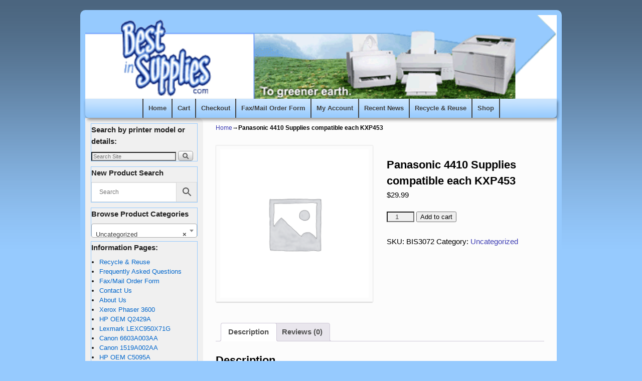

--- FILE ---
content_type: text/html; charset=UTF-8
request_url: https://bestinsupplies.com/shop/uncategorized/panasonic-4410-supplies-compatible-each-kxp453-4/
body_size: 15892
content:
<!DOCTYPE html>
<!--[if IE 7]>	<html id="ie7" lang="en-US" xmlns:fb="https://www.facebook.com/2008/fbml" xmlns:addthis="https://www.addthis.com/help/api-spec" > <![endif]-->
<!--[if IE 8]>	<html id="ie8" lang="en-US" xmlns:fb="https://www.facebook.com/2008/fbml" xmlns:addthis="https://www.addthis.com/help/api-spec" > <![endif]-->
<!--[if IE 9]>	<html id="ie9" lang="en-US" xmlns:fb="https://www.facebook.com/2008/fbml" xmlns:addthis="https://www.addthis.com/help/api-spec" > <![endif]-->
<!--[if !(IE 6) | !(IE 7) | !(IE 8) ] | !(IE 9) ><!-->	<html lang="en-US" xmlns:fb="https://www.facebook.com/2008/fbml" xmlns:addthis="https://www.addthis.com/help/api-spec" > <!--<![endif]-->
<head>
<meta charset="UTF-8" />
<meta name='viewport' content='width=device-width, initial-scale=1.0, maximum-scale=2.0, user-scalable=yes' />
<title>Panasonic 4410 Supplies compatible each KXP453 - BestInSupplies</title>

<link rel="profile" href="https://gmpg.org/xfn/11" />
<link rel="pingback" href="https://bestinsupplies.com/xmlrpc.php" />
<!--[if lt IE 9]>
<script src="https://bestinsupplies.com/wp-content/themes/weaver-ii-pro/js/html5.js" type="text/javascript"></script>
<![endif]-->

<script type="text/javascript">var weaverIsMobile=false;var weaverIsSimMobile=false;var weaverIsStacked=false;var weaverThemeWidth=940;var weaverMenuThreshold=640;var weaverHideMenuBar=false;var weaverMobileDisabled=false;var weaverFlowToBottom=false;var weaverHideTooltip=false;var weaverUseSuperfish=true;</script>
<meta name='robots' content='index, follow, max-image-preview:large, max-snippet:-1, max-video-preview:-1' />
<script>window._wca = window._wca || [];</script>

	<!-- This site is optimized with the Yoast SEO plugin v26.8 - https://yoast.com/product/yoast-seo-wordpress/ -->
	<link rel="canonical" href="https://bestinsupplies.com/shop/uncategorized/panasonic-4410-supplies-compatible-each-kxp453-4/" />
	<meta property="og:locale" content="en_US" />
	<meta property="og:type" content="article" />
	<meta property="og:title" content="Panasonic 4410 Supplies compatible each KXP453 - BestInSupplies" />
	<meta property="og:description" content="Panasonic KXP4410/ KXP4430/ KXP4440/ KXP5410 Toner Kit (3000 Yield) 55 &hellip; Continue reading &rarr;" />
	<meta property="og:url" content="https://bestinsupplies.com/shop/uncategorized/panasonic-4410-supplies-compatible-each-kxp453-4/" />
	<meta property="og:site_name" content="BestInSupplies" />
	<script type="application/ld+json" class="yoast-schema-graph">{"@context":"https://schema.org","@graph":[{"@type":"WebPage","@id":"https://bestinsupplies.com/shop/uncategorized/panasonic-4410-supplies-compatible-each-kxp453-4/","url":"https://bestinsupplies.com/shop/uncategorized/panasonic-4410-supplies-compatible-each-kxp453-4/","name":"Panasonic 4410 Supplies compatible each KXP453 - BestInSupplies","isPartOf":{"@id":"https://bestinsupplies.com/#website"},"datePublished":"2014-09-15T18:46:28+00:00","breadcrumb":{"@id":"https://bestinsupplies.com/shop/uncategorized/panasonic-4410-supplies-compatible-each-kxp453-4/#breadcrumb"},"inLanguage":"en-US","potentialAction":[{"@type":"ReadAction","target":["https://bestinsupplies.com/shop/uncategorized/panasonic-4410-supplies-compatible-each-kxp453-4/"]}]},{"@type":"BreadcrumbList","@id":"https://bestinsupplies.com/shop/uncategorized/panasonic-4410-supplies-compatible-each-kxp453-4/#breadcrumb","itemListElement":[{"@type":"ListItem","position":1,"name":"Home","item":"https://bestinsupplies.com/"},{"@type":"ListItem","position":2,"name":"Shop","item":"https://bestinsupplies.com/shop/"},{"@type":"ListItem","position":3,"name":"Panasonic 4410 Supplies compatible each KXP453"}]},{"@type":"WebSite","@id":"https://bestinsupplies.com/#website","url":"https://bestinsupplies.com/","name":"BestInSupplies","description":"To Greener Earth","potentialAction":[{"@type":"SearchAction","target":{"@type":"EntryPoint","urlTemplate":"https://bestinsupplies.com/?s={search_term_string}"},"query-input":{"@type":"PropertyValueSpecification","valueRequired":true,"valueName":"search_term_string"}}],"inLanguage":"en-US"}]}</script>
	<!-- / Yoast SEO plugin. -->


<link rel='dns-prefetch' href='//stats.wp.com' />
<link rel='dns-prefetch' href='//s7.addthis.com' />
<link rel="alternate" type="application/rss+xml" title="BestInSupplies &raquo; Feed" href="https://bestinsupplies.com/feed/" />
<link rel="alternate" type="application/rss+xml" title="BestInSupplies &raquo; Comments Feed" href="https://bestinsupplies.com/comments/feed/" />
<link rel="alternate" type="application/rss+xml" title="BestInSupplies &raquo; Panasonic 4410 Supplies compatible each KXP453 Comments Feed" href="https://bestinsupplies.com/shop/uncategorized/panasonic-4410-supplies-compatible-each-kxp453-4/feed/" />
<link rel="alternate" title="oEmbed (JSON)" type="application/json+oembed" href="https://bestinsupplies.com/wp-json/oembed/1.0/embed?url=https%3A%2F%2Fbestinsupplies.com%2Fshop%2Funcategorized%2Fpanasonic-4410-supplies-compatible-each-kxp453-4%2F" />
<link rel="alternate" title="oEmbed (XML)" type="text/xml+oembed" href="https://bestinsupplies.com/wp-json/oembed/1.0/embed?url=https%3A%2F%2Fbestinsupplies.com%2Fshop%2Funcategorized%2Fpanasonic-4410-supplies-compatible-each-kxp453-4%2F&#038;format=xml" />
		<!-- This site uses the Google Analytics by MonsterInsights plugin v9.11.1 - Using Analytics tracking - https://www.monsterinsights.com/ -->
		<!-- Note: MonsterInsights is not currently configured on this site. The site owner needs to authenticate with Google Analytics in the MonsterInsights settings panel. -->
					<!-- No tracking code set -->
				<!-- / Google Analytics by MonsterInsights -->
		<style id='wp-img-auto-sizes-contain-inline-css' type='text/css'>
img:is([sizes=auto i],[sizes^="auto," i]){contain-intrinsic-size:3000px 1500px}
/*# sourceURL=wp-img-auto-sizes-contain-inline-css */
</style>
<link rel='stylesheet' id='weaverii-main-style-sheet-css' href='https://bestinsupplies.com/wp-content/themes/weaver-ii-pro/style.min.css?ver=2.2.3' type='text/css' media='all' />
<link rel='stylesheet' id='weaverii-mobile-style-sheet-css' href='https://bestinsupplies.com/wp-content/themes/weaver-ii-pro/style-mobile.min.css?ver=2.2.3' type='text/css' media='all' />
<link rel='stylesheet' id='weaverii-style-sheet-css' href='https://bestinsupplies.com/wp-content/uploads/weaverii-subthemes/style-weaverii.css?ver=26' type='text/css' media='all' />
<style id='wp-emoji-styles-inline-css' type='text/css'>

	img.wp-smiley, img.emoji {
		display: inline !important;
		border: none !important;
		box-shadow: none !important;
		height: 1em !important;
		width: 1em !important;
		margin: 0 0.07em !important;
		vertical-align: -0.1em !important;
		background: none !important;
		padding: 0 !important;
	}
/*# sourceURL=wp-emoji-styles-inline-css */
</style>
<style id='wp-block-library-inline-css' type='text/css'>
:root{--wp-block-synced-color:#7a00df;--wp-block-synced-color--rgb:122,0,223;--wp-bound-block-color:var(--wp-block-synced-color);--wp-editor-canvas-background:#ddd;--wp-admin-theme-color:#007cba;--wp-admin-theme-color--rgb:0,124,186;--wp-admin-theme-color-darker-10:#006ba1;--wp-admin-theme-color-darker-10--rgb:0,107,160.5;--wp-admin-theme-color-darker-20:#005a87;--wp-admin-theme-color-darker-20--rgb:0,90,135;--wp-admin-border-width-focus:2px}@media (min-resolution:192dpi){:root{--wp-admin-border-width-focus:1.5px}}.wp-element-button{cursor:pointer}:root .has-very-light-gray-background-color{background-color:#eee}:root .has-very-dark-gray-background-color{background-color:#313131}:root .has-very-light-gray-color{color:#eee}:root .has-very-dark-gray-color{color:#313131}:root .has-vivid-green-cyan-to-vivid-cyan-blue-gradient-background{background:linear-gradient(135deg,#00d084,#0693e3)}:root .has-purple-crush-gradient-background{background:linear-gradient(135deg,#34e2e4,#4721fb 50%,#ab1dfe)}:root .has-hazy-dawn-gradient-background{background:linear-gradient(135deg,#faaca8,#dad0ec)}:root .has-subdued-olive-gradient-background{background:linear-gradient(135deg,#fafae1,#67a671)}:root .has-atomic-cream-gradient-background{background:linear-gradient(135deg,#fdd79a,#004a59)}:root .has-nightshade-gradient-background{background:linear-gradient(135deg,#330968,#31cdcf)}:root .has-midnight-gradient-background{background:linear-gradient(135deg,#020381,#2874fc)}:root{--wp--preset--font-size--normal:16px;--wp--preset--font-size--huge:42px}.has-regular-font-size{font-size:1em}.has-larger-font-size{font-size:2.625em}.has-normal-font-size{font-size:var(--wp--preset--font-size--normal)}.has-huge-font-size{font-size:var(--wp--preset--font-size--huge)}.has-text-align-center{text-align:center}.has-text-align-left{text-align:left}.has-text-align-right{text-align:right}.has-fit-text{white-space:nowrap!important}#end-resizable-editor-section{display:none}.aligncenter{clear:both}.items-justified-left{justify-content:flex-start}.items-justified-center{justify-content:center}.items-justified-right{justify-content:flex-end}.items-justified-space-between{justify-content:space-between}.screen-reader-text{border:0;clip-path:inset(50%);height:1px;margin:-1px;overflow:hidden;padding:0;position:absolute;width:1px;word-wrap:normal!important}.screen-reader-text:focus{background-color:#ddd;clip-path:none;color:#444;display:block;font-size:1em;height:auto;left:5px;line-height:normal;padding:15px 23px 14px;text-decoration:none;top:5px;width:auto;z-index:100000}html :where(.has-border-color){border-style:solid}html :where([style*=border-top-color]){border-top-style:solid}html :where([style*=border-right-color]){border-right-style:solid}html :where([style*=border-bottom-color]){border-bottom-style:solid}html :where([style*=border-left-color]){border-left-style:solid}html :where([style*=border-width]){border-style:solid}html :where([style*=border-top-width]){border-top-style:solid}html :where([style*=border-right-width]){border-right-style:solid}html :where([style*=border-bottom-width]){border-bottom-style:solid}html :where([style*=border-left-width]){border-left-style:solid}html :where(img[class*=wp-image-]){height:auto;max-width:100%}:where(figure){margin:0 0 1em}html :where(.is-position-sticky){--wp-admin--admin-bar--position-offset:var(--wp-admin--admin-bar--height,0px)}@media screen and (max-width:600px){html :where(.is-position-sticky){--wp-admin--admin-bar--position-offset:0px}}

/*# sourceURL=wp-block-library-inline-css */
</style><style id='global-styles-inline-css' type='text/css'>
:root{--wp--preset--aspect-ratio--square: 1;--wp--preset--aspect-ratio--4-3: 4/3;--wp--preset--aspect-ratio--3-4: 3/4;--wp--preset--aspect-ratio--3-2: 3/2;--wp--preset--aspect-ratio--2-3: 2/3;--wp--preset--aspect-ratio--16-9: 16/9;--wp--preset--aspect-ratio--9-16: 9/16;--wp--preset--color--black: #000000;--wp--preset--color--cyan-bluish-gray: #abb8c3;--wp--preset--color--white: #ffffff;--wp--preset--color--pale-pink: #f78da7;--wp--preset--color--vivid-red: #cf2e2e;--wp--preset--color--luminous-vivid-orange: #ff6900;--wp--preset--color--luminous-vivid-amber: #fcb900;--wp--preset--color--light-green-cyan: #7bdcb5;--wp--preset--color--vivid-green-cyan: #00d084;--wp--preset--color--pale-cyan-blue: #8ed1fc;--wp--preset--color--vivid-cyan-blue: #0693e3;--wp--preset--color--vivid-purple: #9b51e0;--wp--preset--gradient--vivid-cyan-blue-to-vivid-purple: linear-gradient(135deg,rgb(6,147,227) 0%,rgb(155,81,224) 100%);--wp--preset--gradient--light-green-cyan-to-vivid-green-cyan: linear-gradient(135deg,rgb(122,220,180) 0%,rgb(0,208,130) 100%);--wp--preset--gradient--luminous-vivid-amber-to-luminous-vivid-orange: linear-gradient(135deg,rgb(252,185,0) 0%,rgb(255,105,0) 100%);--wp--preset--gradient--luminous-vivid-orange-to-vivid-red: linear-gradient(135deg,rgb(255,105,0) 0%,rgb(207,46,46) 100%);--wp--preset--gradient--very-light-gray-to-cyan-bluish-gray: linear-gradient(135deg,rgb(238,238,238) 0%,rgb(169,184,195) 100%);--wp--preset--gradient--cool-to-warm-spectrum: linear-gradient(135deg,rgb(74,234,220) 0%,rgb(151,120,209) 20%,rgb(207,42,186) 40%,rgb(238,44,130) 60%,rgb(251,105,98) 80%,rgb(254,248,76) 100%);--wp--preset--gradient--blush-light-purple: linear-gradient(135deg,rgb(255,206,236) 0%,rgb(152,150,240) 100%);--wp--preset--gradient--blush-bordeaux: linear-gradient(135deg,rgb(254,205,165) 0%,rgb(254,45,45) 50%,rgb(107,0,62) 100%);--wp--preset--gradient--luminous-dusk: linear-gradient(135deg,rgb(255,203,112) 0%,rgb(199,81,192) 50%,rgb(65,88,208) 100%);--wp--preset--gradient--pale-ocean: linear-gradient(135deg,rgb(255,245,203) 0%,rgb(182,227,212) 50%,rgb(51,167,181) 100%);--wp--preset--gradient--electric-grass: linear-gradient(135deg,rgb(202,248,128) 0%,rgb(113,206,126) 100%);--wp--preset--gradient--midnight: linear-gradient(135deg,rgb(2,3,129) 0%,rgb(40,116,252) 100%);--wp--preset--font-size--small: 13px;--wp--preset--font-size--medium: 20px;--wp--preset--font-size--large: 36px;--wp--preset--font-size--x-large: 42px;--wp--preset--spacing--20: 0.44rem;--wp--preset--spacing--30: 0.67rem;--wp--preset--spacing--40: 1rem;--wp--preset--spacing--50: 1.5rem;--wp--preset--spacing--60: 2.25rem;--wp--preset--spacing--70: 3.38rem;--wp--preset--spacing--80: 5.06rem;--wp--preset--shadow--natural: 6px 6px 9px rgba(0, 0, 0, 0.2);--wp--preset--shadow--deep: 12px 12px 50px rgba(0, 0, 0, 0.4);--wp--preset--shadow--sharp: 6px 6px 0px rgba(0, 0, 0, 0.2);--wp--preset--shadow--outlined: 6px 6px 0px -3px rgb(255, 255, 255), 6px 6px rgb(0, 0, 0);--wp--preset--shadow--crisp: 6px 6px 0px rgb(0, 0, 0);}:where(.is-layout-flex){gap: 0.5em;}:where(.is-layout-grid){gap: 0.5em;}body .is-layout-flex{display: flex;}.is-layout-flex{flex-wrap: wrap;align-items: center;}.is-layout-flex > :is(*, div){margin: 0;}body .is-layout-grid{display: grid;}.is-layout-grid > :is(*, div){margin: 0;}:where(.wp-block-columns.is-layout-flex){gap: 2em;}:where(.wp-block-columns.is-layout-grid){gap: 2em;}:where(.wp-block-post-template.is-layout-flex){gap: 1.25em;}:where(.wp-block-post-template.is-layout-grid){gap: 1.25em;}.has-black-color{color: var(--wp--preset--color--black) !important;}.has-cyan-bluish-gray-color{color: var(--wp--preset--color--cyan-bluish-gray) !important;}.has-white-color{color: var(--wp--preset--color--white) !important;}.has-pale-pink-color{color: var(--wp--preset--color--pale-pink) !important;}.has-vivid-red-color{color: var(--wp--preset--color--vivid-red) !important;}.has-luminous-vivid-orange-color{color: var(--wp--preset--color--luminous-vivid-orange) !important;}.has-luminous-vivid-amber-color{color: var(--wp--preset--color--luminous-vivid-amber) !important;}.has-light-green-cyan-color{color: var(--wp--preset--color--light-green-cyan) !important;}.has-vivid-green-cyan-color{color: var(--wp--preset--color--vivid-green-cyan) !important;}.has-pale-cyan-blue-color{color: var(--wp--preset--color--pale-cyan-blue) !important;}.has-vivid-cyan-blue-color{color: var(--wp--preset--color--vivid-cyan-blue) !important;}.has-vivid-purple-color{color: var(--wp--preset--color--vivid-purple) !important;}.has-black-background-color{background-color: var(--wp--preset--color--black) !important;}.has-cyan-bluish-gray-background-color{background-color: var(--wp--preset--color--cyan-bluish-gray) !important;}.has-white-background-color{background-color: var(--wp--preset--color--white) !important;}.has-pale-pink-background-color{background-color: var(--wp--preset--color--pale-pink) !important;}.has-vivid-red-background-color{background-color: var(--wp--preset--color--vivid-red) !important;}.has-luminous-vivid-orange-background-color{background-color: var(--wp--preset--color--luminous-vivid-orange) !important;}.has-luminous-vivid-amber-background-color{background-color: var(--wp--preset--color--luminous-vivid-amber) !important;}.has-light-green-cyan-background-color{background-color: var(--wp--preset--color--light-green-cyan) !important;}.has-vivid-green-cyan-background-color{background-color: var(--wp--preset--color--vivid-green-cyan) !important;}.has-pale-cyan-blue-background-color{background-color: var(--wp--preset--color--pale-cyan-blue) !important;}.has-vivid-cyan-blue-background-color{background-color: var(--wp--preset--color--vivid-cyan-blue) !important;}.has-vivid-purple-background-color{background-color: var(--wp--preset--color--vivid-purple) !important;}.has-black-border-color{border-color: var(--wp--preset--color--black) !important;}.has-cyan-bluish-gray-border-color{border-color: var(--wp--preset--color--cyan-bluish-gray) !important;}.has-white-border-color{border-color: var(--wp--preset--color--white) !important;}.has-pale-pink-border-color{border-color: var(--wp--preset--color--pale-pink) !important;}.has-vivid-red-border-color{border-color: var(--wp--preset--color--vivid-red) !important;}.has-luminous-vivid-orange-border-color{border-color: var(--wp--preset--color--luminous-vivid-orange) !important;}.has-luminous-vivid-amber-border-color{border-color: var(--wp--preset--color--luminous-vivid-amber) !important;}.has-light-green-cyan-border-color{border-color: var(--wp--preset--color--light-green-cyan) !important;}.has-vivid-green-cyan-border-color{border-color: var(--wp--preset--color--vivid-green-cyan) !important;}.has-pale-cyan-blue-border-color{border-color: var(--wp--preset--color--pale-cyan-blue) !important;}.has-vivid-cyan-blue-border-color{border-color: var(--wp--preset--color--vivid-cyan-blue) !important;}.has-vivid-purple-border-color{border-color: var(--wp--preset--color--vivid-purple) !important;}.has-vivid-cyan-blue-to-vivid-purple-gradient-background{background: var(--wp--preset--gradient--vivid-cyan-blue-to-vivid-purple) !important;}.has-light-green-cyan-to-vivid-green-cyan-gradient-background{background: var(--wp--preset--gradient--light-green-cyan-to-vivid-green-cyan) !important;}.has-luminous-vivid-amber-to-luminous-vivid-orange-gradient-background{background: var(--wp--preset--gradient--luminous-vivid-amber-to-luminous-vivid-orange) !important;}.has-luminous-vivid-orange-to-vivid-red-gradient-background{background: var(--wp--preset--gradient--luminous-vivid-orange-to-vivid-red) !important;}.has-very-light-gray-to-cyan-bluish-gray-gradient-background{background: var(--wp--preset--gradient--very-light-gray-to-cyan-bluish-gray) !important;}.has-cool-to-warm-spectrum-gradient-background{background: var(--wp--preset--gradient--cool-to-warm-spectrum) !important;}.has-blush-light-purple-gradient-background{background: var(--wp--preset--gradient--blush-light-purple) !important;}.has-blush-bordeaux-gradient-background{background: var(--wp--preset--gradient--blush-bordeaux) !important;}.has-luminous-dusk-gradient-background{background: var(--wp--preset--gradient--luminous-dusk) !important;}.has-pale-ocean-gradient-background{background: var(--wp--preset--gradient--pale-ocean) !important;}.has-electric-grass-gradient-background{background: var(--wp--preset--gradient--electric-grass) !important;}.has-midnight-gradient-background{background: var(--wp--preset--gradient--midnight) !important;}.has-small-font-size{font-size: var(--wp--preset--font-size--small) !important;}.has-medium-font-size{font-size: var(--wp--preset--font-size--medium) !important;}.has-large-font-size{font-size: var(--wp--preset--font-size--large) !important;}.has-x-large-font-size{font-size: var(--wp--preset--font-size--x-large) !important;}
/*# sourceURL=global-styles-inline-css */
</style>

<style id='classic-theme-styles-inline-css' type='text/css'>
/*! This file is auto-generated */
.wp-block-button__link{color:#fff;background-color:#32373c;border-radius:9999px;box-shadow:none;text-decoration:none;padding:calc(.667em + 2px) calc(1.333em + 2px);font-size:1.125em}.wp-block-file__button{background:#32373c;color:#fff;text-decoration:none}
/*# sourceURL=/wp-includes/css/classic-themes.min.css */
</style>
<link rel='stylesheet' id='woocommerce-layout-css' href='https://bestinsupplies.com/wp-content/plugins/woocommerce/assets/css/woocommerce-layout.css?ver=10.4.3' type='text/css' media='all' />
<style id='woocommerce-layout-inline-css' type='text/css'>

	.infinite-scroll .woocommerce-pagination {
		display: none;
	}
/*# sourceURL=woocommerce-layout-inline-css */
</style>
<link rel='stylesheet' id='woocommerce-smallscreen-css' href='https://bestinsupplies.com/wp-content/plugins/woocommerce/assets/css/woocommerce-smallscreen.css?ver=10.4.3' type='text/css' media='only screen and (max-width: 768px)' />
<link rel='stylesheet' id='woocommerce-general-css' href='https://bestinsupplies.com/wp-content/plugins/woocommerce/assets/css/woocommerce.css?ver=10.4.3' type='text/css' media='all' />
<style id='woocommerce-inline-inline-css' type='text/css'>
.woocommerce form .form-row .required { visibility: visible; }
/*# sourceURL=woocommerce-inline-inline-css */
</style>
<link rel='stylesheet' id='aws-style-css' href='https://bestinsupplies.com/wp-content/plugins/advanced-woo-search-pro/assets/css/common.css?ver=1.32' type='text/css' media='all' />
<link rel='stylesheet' id='bsearch-style-css' href='https://bestinsupplies.com/wp-content/plugins/better-search/includes/css/bsearch-styles.min.css?ver=4.1.2' type='text/css' media='all' />
<style id='bsearch-custom-style-inline-css' type='text/css'>
	#bsearchform { margin: 20px; padding: 20px; }
	#heatmap { margin: 20px; padding: 20px; border: 1px dashed #ccc }
	.bsearch_results_page { max-width:90%; margin: 20px; padding: 20px; }
	.bsearch_footer { text-align: center; }
	
/*# sourceURL=bsearch-custom-style-inline-css */
</style>
<link rel='stylesheet' id='a3wc_sort_display-css' href='//bestinsupplies.com/wp-content/uploads/sass/wc_sort_display.min.css?ver=1466695172' type='text/css' media='all' />
<link rel='stylesheet' id='addthis_all_pages-css' href='https://bestinsupplies.com/wp-content/plugins/addthis/frontend/build/addthis_wordpress_public.min.css?ver=6.9' type='text/css' media='all' />
<script type="text/javascript" src="https://bestinsupplies.com/wp-includes/js/jquery/jquery.min.js?ver=3.7.1" id="jquery-core-js"></script>
<script type="text/javascript" src="https://bestinsupplies.com/wp-includes/js/jquery/jquery-migrate.min.js?ver=3.4.1" id="jquery-migrate-js"></script>
<script type="text/javascript" src="https://bestinsupplies.com/wp-content/plugins/woocommerce/assets/js/jquery-blockui/jquery.blockUI.min.js?ver=2.7.0-wc.10.4.3" id="wc-jquery-blockui-js" defer="defer" data-wp-strategy="defer"></script>
<script type="text/javascript" id="wc-add-to-cart-js-extra">
/* <![CDATA[ */
var wc_add_to_cart_params = {"ajax_url":"/wp-admin/admin-ajax.php","wc_ajax_url":"/?wc-ajax=%%endpoint%%","i18n_view_cart":"View cart","cart_url":"https://bestinsupplies.com/cart/","is_cart":"","cart_redirect_after_add":"no"};
//# sourceURL=wc-add-to-cart-js-extra
/* ]]> */
</script>
<script type="text/javascript" src="https://bestinsupplies.com/wp-content/plugins/woocommerce/assets/js/frontend/add-to-cart.min.js?ver=10.4.3" id="wc-add-to-cart-js" defer="defer" data-wp-strategy="defer"></script>
<script type="text/javascript" id="wc-single-product-js-extra">
/* <![CDATA[ */
var wc_single_product_params = {"i18n_required_rating_text":"Please select a rating","i18n_rating_options":["1 of 5 stars","2 of 5 stars","3 of 5 stars","4 of 5 stars","5 of 5 stars"],"i18n_product_gallery_trigger_text":"View full-screen image gallery","review_rating_required":"yes","flexslider":{"rtl":false,"animation":"slide","smoothHeight":true,"directionNav":false,"controlNav":"thumbnails","slideshow":false,"animationSpeed":500,"animationLoop":false,"allowOneSlide":false},"zoom_enabled":"","zoom_options":[],"photoswipe_enabled":"","photoswipe_options":{"shareEl":false,"closeOnScroll":false,"history":false,"hideAnimationDuration":0,"showAnimationDuration":0},"flexslider_enabled":""};
//# sourceURL=wc-single-product-js-extra
/* ]]> */
</script>
<script type="text/javascript" src="https://bestinsupplies.com/wp-content/plugins/woocommerce/assets/js/frontend/single-product.min.js?ver=10.4.3" id="wc-single-product-js" defer="defer" data-wp-strategy="defer"></script>
<script type="text/javascript" src="https://bestinsupplies.com/wp-content/plugins/woocommerce/assets/js/js-cookie/js.cookie.min.js?ver=2.1.4-wc.10.4.3" id="wc-js-cookie-js" defer="defer" data-wp-strategy="defer"></script>
<script type="text/javascript" id="woocommerce-js-extra">
/* <![CDATA[ */
var woocommerce_params = {"ajax_url":"/wp-admin/admin-ajax.php","wc_ajax_url":"/?wc-ajax=%%endpoint%%","i18n_password_show":"Show password","i18n_password_hide":"Hide password"};
//# sourceURL=woocommerce-js-extra
/* ]]> */
</script>
<script type="text/javascript" src="https://bestinsupplies.com/wp-content/plugins/woocommerce/assets/js/frontend/woocommerce.min.js?ver=10.4.3" id="woocommerce-js" defer="defer" data-wp-strategy="defer"></script>
<script type="text/javascript" src="https://stats.wp.com/s-202605.js" id="woocommerce-analytics-js" defer="defer" data-wp-strategy="defer"></script>
<link rel="https://api.w.org/" href="https://bestinsupplies.com/wp-json/" /><link rel="alternate" title="JSON" type="application/json" href="https://bestinsupplies.com/wp-json/wp/v2/product/9829" /><link rel="EditURI" type="application/rsd+xml" title="RSD" href="https://bestinsupplies.com/xmlrpc.php?rsd" />
<meta name="generator" content="WordPress 6.9" />
<meta name="generator" content="WooCommerce 10.4.3" />
<link rel='shortlink' href='https://bestinsupplies.com/?p=9829' />

<!-- Bad Behavior 2.2.24 run time: 6.647 ms -->

<!-- Weaver II Extras Version 2.3.1 -->
	<style>img#wpstats{display:none}</style>
		
<!-- This site is using Weaver II Pro 2.2.3 (26) subtheme: Blue -->
<!-- Page ID: 9829 -->


<!--[if lte IE 8]>
<style type="text/css" media="screen">
#content img.size-thumbnail,#content img.size-medium,#content img.size-large,#content img.size-full,#content img.attachment-thumbnail,
#content img.wp-post-image,img.avatar,.format-chat img.format-chat-icon,
#wrapper,#branding,#colophon,#content, #content .post,
#sidebar_primary,#sidebar_right,#sidebar_left,.sidebar_top,.sidebar_bottom,.sidebar_extra,
#first,#second,#third,#fourth,
#commentform input:focus,#commentform textarea:focus,#respond input#submit {
		behavior: url(https://bestinsupplies.com/wp-content/themes/weaver-ii-pro/js/PIE/PIE.php) !important; position:relative;
}
</style>
<![endif]-->

<!-- End of Weaver II options -->
	<noscript><style>.woocommerce-product-gallery{ opacity: 1 !important; }</style></noscript>
	<link rel='stylesheet' id='wc-blocks-style-css' href='https://bestinsupplies.com/wp-content/plugins/woocommerce/assets/client/blocks/wc-blocks.css?ver=wc-10.4.3' type='text/css' media='all' />
<link rel='stylesheet' id='select2-css' href='https://bestinsupplies.com/wp-content/plugins/woocommerce/assets/css/select2.css?ver=10.4.3' type='text/css' media='all' />
</head>

<body class="wp-singular product-template-default single single-product postid-9829 wp-theme-weaver-ii-pro theme-weaver-ii-pro woocommerce woocommerce-page woocommerce-no-js single-author singular not-logged-in weaver-desktop weaver-mobile-smart-nostack">
<a href="#page-bottom" id="page-top">&darr;</a> <!-- add custom CSS to use this page-bottom link -->
<div id="wrapper" class="hfeed">
<div id="wrap-header">
	<header id="branding" role="banner"><div id="branding-content">
		<div id="site-logo"></div>
		<div id="site-logo-link" onclick="location.href='https://bestinsupplies.com/';"></div>

		<div class="title-description-xhtml">
			<h1 id="site-title" ><span><a href="https://bestinsupplies.com/" title="BestInSupplies" rel="home">BestInSupplies</a></span></h1>
			<h2 id="site-description"> To Greener Earth</h2>
		</div>

		<div id="header_image">
                              <img src="https://bestinsupplies.com/wp-content/uploads/2014/07/Best-In-Supplies-header.png" width="580" height="103" alt="BestInSupplies" />
        		</div><!-- #header_image -->
	</div></header><!-- #branding-content, #branding -->
<div id="wrap-bottom-menu">
<div id="mobile-bottom-nav" class="mobile_menu_bar" style="padding:5px 10px 5px 10px;clear:both;">
	<div style="margin-bottom:20px;">
<span class="mobile-home-link">
	<a href="https://bestinsupplies.com/" title="BestInSupplies" rel="home">Home</a></span>
	<span class="mobile-menu-link"><a href="javascript:void(null);" onclick="weaverii_ToggleMenu(document.getElementById('nav-bottom-menu'), this, 'Menu &darr;', 'Menu &uarr;')">Menu &darr;</a></span></div>
</div>
		<div class="skip-link"><a class="assistive-text" href="#content" title="">Skip to primary content</a></div>
			<div class="skip-link"><a class="assistive-text" href="#sidebar_primary" title="">Skip to secondary content</a></div>
				<div id="nav-bottom-menu"><nav id="access" class="menu_bar" role="navigation">
<div class="menu"><ul class="sf-menu"><li ><a href="https://bestinsupplies.com/">Home</a></li><li class="page_item page-item-6"><a href="https://bestinsupplies.com/cart/">Cart</a></li><li class="page_item page-item-7"><a href="https://bestinsupplies.com/checkout/">Checkout</a></li><li class="page_item page-item-16773"><a href="https://bestinsupplies.com/faxmail-order-form/">Fax/Mail Order Form</a></li><li class="page_item page-item-8"><a href="https://bestinsupplies.com/my-account/">My Account</a></li><li class="page_item page-item-17548"><a href="https://bestinsupplies.com/recent-news/">Recent News</a></li><li class="page_item page-item-16767"><a href="https://bestinsupplies.com/recycle-reuse/">Recycle &#038; Reuse</a></li><li class="page_item page-item-5 current_page_parent"><a href="https://bestinsupplies.com/shop/">Shop</a></li></ul></div>		</nav></div><!-- #access --></div> <!-- #wrap-bottom-menu -->
</div> <!-- #wrap-header -->
	<div id="main" class="main-woo">
	<div id="sidebar_wrap_left" class="left-1-col equal_height">
	<div id="sidebar_primary" class="widget-area weaver-clear" role="complementary">
<aside id="search-4" class="widget widget_search"><h3 class="widget-title">Search by printer model or details:</h3><form role="search" style="background:transparent;" method="get" class="searchform" action="https://bestinsupplies.com/" >
	<label class="screen-reader-text" for="s">Search for:</label>
	<input type="search" value="" name="s" id="s" placeholder="Search Site" />
	<input class="searchformimg" type="image" src="/wp-content/themes/weaver-ii-pro/images/search_button.gif" alt="Search" />
	</form></aside><aside id="text-2" class="widget widget_text"><h3 class="widget-title">New Product Search</h3>			<div class="textwidget"><div class="aws-container" data-id="1" data-url="https://bestinsupplies.com/wp-admin/admin-ajax.php" data-siteurl="https://bestinsupplies.com" data-show-loader="true" data-show-more="false" data-show-page="ajax_off" data-buttons-order="2" data-target-blank="false" data-use-analytics="false" data-min-chars="1" data-filters="" data-notfound="Nothing found" data-more="View all results" ><form class="aws-search-form" action="https://bestinsupplies.com" method="get" role="search" ><div class="aws-wrapper"><div class="aws-suggest"><div class="aws-suggest__keys"></div><div class="aws-suggest__addon"></div></div><input  type="text" name="s" value="" class="aws-search-field" placeholder="Search" autocomplete="off" /><input type="hidden" name="post_type" value="product"><input type="hidden" name="type_aws" value="true"><input type="hidden" name="id" value="1"><input type="hidden" name="filter" class="awsFilterHidden" value="1"><div class="aws-search-clear"><span aria-label="Clear Search">×</span></div></div><div class="aws-search-btn aws-form-btn"><span class="aws-search-btn_icon"><svg focusable="false" xmlns="http://www.w3.org/2000/svg" viewBox="0 0 24 24"><path d="M15.5 14h-.79l-.28-.27C15.41 12.59 16 11.11 16 9.5 16 5.91 13.09 3 9.5 3S3 5.91 3 9.5 5.91 16 9.5 16c1.61 0 3.09-.59 4.23-1.57l.27.28v.79l5 4.99L20.49 19l-4.99-5zm-6 0C7.01 14 5 11.99 5 9.5S7.01 5 9.5 5 14 7.01 14 9.5 11.99 14 9.5 14z"></path></svg></span></div></form></div>
</div>
		</aside><aside id="woocommerce_product_categories-2" class="widget woocommerce widget_product_categories"><h3 class="widget-title">Browse Product Categories</h3><select  name='product_cat' id='product_cat' class='dropdown_product_cat'>
	<option value=''>Select a category</option>
	<option class="level-0" value="inkjet-refill">Inkjet Refill</option>
	<option class="level-1" value="11">&nbsp;&nbsp;&nbsp;Canon Bulk Inkjet Refill Kits</option>
	<option class="level-1" value="1-2">&nbsp;&nbsp;&nbsp;Canon Inkjet Refill Kits</option>
	<option class="level-1" value="13">&nbsp;&nbsp;&nbsp;Epson Bulk Inkjet Refill Kits</option>
	<option class="level-1" value="3">&nbsp;&nbsp;&nbsp;Epson Inkjet Refill Kits</option>
	<option class="level-1" value="12">&nbsp;&nbsp;&nbsp;HP Bulk Inkjet Refill Kits</option>
	<option class="level-1" value="2">&nbsp;&nbsp;&nbsp;HP Inkjet Refill Kits</option>
	<option class="level-1" value="14">&nbsp;&nbsp;&nbsp;Lexmark Bulk Inkjet Refill Kits</option>
	<option class="level-1" value="4">&nbsp;&nbsp;&nbsp;Lexmark Inkjet Refill Kits</option>
	<option class="level-1" value="15">&nbsp;&nbsp;&nbsp;Other Bulk Inkjet Refill Kits</option>
	<option class="level-1" value="5">&nbsp;&nbsp;&nbsp;Other Inkjet Refill Kits</option>
	<option class="level-0" value="magnetic-ink-character-recognition-micr">Magnetic Ink (MICR)</option>
	<option class="level-1" value="72">&nbsp;&nbsp;&nbsp;HP MICR Cartridges</option>
	<option class="level-1" value="74">&nbsp;&nbsp;&nbsp;Lexmark MICR Cartridges</option>
	<option class="level-0" value="new-inkjet">New Inkjet</option>
	<option class="level-1" value="41">&nbsp;&nbsp;&nbsp;Canon New Inkjet Cartridges</option>
	<option class="level-1" value="43">&nbsp;&nbsp;&nbsp;Epson New Inkjet Cartridges</option>
	<option class="level-1" value="42">&nbsp;&nbsp;&nbsp;HP New Inkjet Cartridges</option>
	<option class="level-1" value="44">&nbsp;&nbsp;&nbsp;Lexmark New Inkjet Cartridges</option>
	<option class="level-1" value="45">&nbsp;&nbsp;&nbsp;Other New Inkjet Cartridges</option>
	<option class="level-0" value="new-laser">New Laser</option>
	<option class="level-1" value="67">&nbsp;&nbsp;&nbsp;Brother New Laser Cartridges</option>
	<option class="level-1" value="61">&nbsp;&nbsp;&nbsp;Canon New Laser Cartridges</option>
	<option class="level-1" value="63">&nbsp;&nbsp;&nbsp;Epson New Laser Cartridges</option>
	<option class="level-1" value="62">&nbsp;&nbsp;&nbsp;HP New Laser Cartridges</option>
	<option class="level-1" value="64">&nbsp;&nbsp;&nbsp;Lexmark New Laser Cartridges</option>
	<option class="level-1" value="65">&nbsp;&nbsp;&nbsp;Other New Laser Cartridges</option>
	<option class="level-1" value="66">&nbsp;&nbsp;&nbsp;Xerox New Laser Cartridges</option>
	<option class="level-0" value="printer">Printer</option>
	<option class="level-1" value="brother">&nbsp;&nbsp;&nbsp;Brother</option>
	<option class="level-2" value="intellifax">&nbsp;&nbsp;&nbsp;&nbsp;&nbsp;&nbsp;Intellifax</option>
	<option class="level-1" value="canon">&nbsp;&nbsp;&nbsp;Canon</option>
	<option class="level-2" value="imagerunner">&nbsp;&nbsp;&nbsp;&nbsp;&nbsp;&nbsp;ImageRunner</option>
	<option class="level-1" value="epson">&nbsp;&nbsp;&nbsp;Epson</option>
	<option class="level-1" value="hp">&nbsp;&nbsp;&nbsp;HP</option>
	<option class="level-2" value="deskjet">&nbsp;&nbsp;&nbsp;&nbsp;&nbsp;&nbsp;Deskjet</option>
	<option class="level-2" value="laserjet">&nbsp;&nbsp;&nbsp;&nbsp;&nbsp;&nbsp;Laserjet</option>
	<option class="level-2" value="officejet">&nbsp;&nbsp;&nbsp;&nbsp;&nbsp;&nbsp;OfficeJet</option>
	<option class="level-2" value="photosmart">&nbsp;&nbsp;&nbsp;&nbsp;&nbsp;&nbsp;Photosmart</option>
	<option class="level-1" value="ibm">&nbsp;&nbsp;&nbsp;IBM</option>
	<option class="level-2" value="infoprint">&nbsp;&nbsp;&nbsp;&nbsp;&nbsp;&nbsp;InfoPrint</option>
	<option class="level-1" value="konica">&nbsp;&nbsp;&nbsp;Konica</option>
	<option class="level-1" value="lexmark">&nbsp;&nbsp;&nbsp;Lexmark</option>
	<option class="level-1" value="okidata">&nbsp;&nbsp;&nbsp;Okidata</option>
	<option class="level-1" value="panasonic">&nbsp;&nbsp;&nbsp;Panasonic</option>
	<option class="level-1" value="pitney-bowes">&nbsp;&nbsp;&nbsp;Pitney Bowes</option>
	<option class="level-1" value="ricoh">&nbsp;&nbsp;&nbsp;Ricoh</option>
	<option class="level-1" value="xerox">&nbsp;&nbsp;&nbsp;Xerox</option>
	<option class="level-2" value="phaser">&nbsp;&nbsp;&nbsp;&nbsp;&nbsp;&nbsp;Phaser</option>
	<option class="level-0" value="refurbished-inkjet">Refurbished Inkjet</option>
	<option class="level-1" value="25">&nbsp;&nbsp;&nbsp;Brother Compatible Inkjet Cartridges</option>
	<option class="level-1" value="21">&nbsp;&nbsp;&nbsp;Canon Compatible Inkjet Cartridges</option>
	<option class="level-1" value="81">&nbsp;&nbsp;&nbsp;Canon Refurbished Inkjet Cartridges</option>
	<option class="level-1" value="23">&nbsp;&nbsp;&nbsp;Epson Compatible Inkjet Cartridges</option>
	<option class="level-1" value="22">&nbsp;&nbsp;&nbsp;HP Compatible Inkjet Cartridges</option>
	<option class="level-1" value="82">&nbsp;&nbsp;&nbsp;HP Refurbished Inkjet Cartridges</option>
	<option class="level-1" value="24">&nbsp;&nbsp;&nbsp;Lexmark Compatible Inkjet Cartridges</option>
	<option class="level-1" value="84">&nbsp;&nbsp;&nbsp;Lexmark Refurbished Inkjet Cartridges</option>
	<option class="level-1" value="85">&nbsp;&nbsp;&nbsp;Other Refurbished Inkjet Cartridges</option>
	<option class="level-1" value="26">&nbsp;&nbsp;&nbsp;Xerox Compatible Inkjet Cartridges</option>
	<option class="level-0" value="refurbished-laser">Refurbished Laser</option>
	<option class="level-1" value="57">&nbsp;&nbsp;&nbsp;Brother Refurbished Laser Cartridges</option>
	<option class="level-1" value="51">&nbsp;&nbsp;&nbsp;Canon Refurbished Laser Cartridges</option>
	<option class="level-1" value="53">&nbsp;&nbsp;&nbsp;Epson Refurbished Laser Cartridges</option>
	<option class="level-1" value="52">&nbsp;&nbsp;&nbsp;HP Refurbished Laser Cartridges</option>
	<option class="level-1" value="54">&nbsp;&nbsp;&nbsp;Lexmark Refurbished Laser Cartridges</option>
	<option class="level-1" value="55">&nbsp;&nbsp;&nbsp;Other Refurbished Laser Cartridges</option>
	<option class="level-1" value="56">&nbsp;&nbsp;&nbsp;Xerox Refurbished Laser Cartridges</option>
	<option class="level-0" value="uncategorized" selected="selected">Uncategorized</option>
</select>
</aside><aside id="woocommerce_widget_cart-2" class="widget woocommerce widget_shopping_cart"><h3 class="widget-title">Cart</h3><div class="hide_cart_widget_if_empty"><div class="widget_shopping_cart_content"></div></div></aside><aside id="nav_menu-2" class="widget widget_nav_menu"><h3 class="widget-title">Information Pages:</h3><div class="menu-left-menu-container"><ul id="menu-left-menu" class="menu"><li id="menu-item-16781" class="menu-item menu-item-type-post_type menu-item-object-page menu-item-16781"><a href="https://bestinsupplies.com/recycle-reuse/">Recycle &#038; Reuse</a></li>
<li id="menu-item-16779" class="menu-item menu-item-type-post_type menu-item-object-page menu-item-16779"><a href="https://bestinsupplies.com/frequently-asked-questions/">Frequently Asked Questions</a></li>
<li id="menu-item-16778" class="menu-item menu-item-type-post_type menu-item-object-page menu-item-16778"><a href="https://bestinsupplies.com/faxmail-order-form/">Fax/Mail Order Form</a></li>
<li id="menu-item-16777" class="menu-item menu-item-type-post_type menu-item-object-page menu-item-16777"><a href="https://bestinsupplies.com/contact-us/">Contact Us</a></li>
<li id="menu-item-16780" class="menu-item menu-item-type-post_type menu-item-object-page menu-item-home menu-item-16780"><a href="https://bestinsupplies.com/">About Us</a></li>
<li id="menu-item-17525" class="menu-item menu-item-type-post_type menu-item-object-product menu-item-17525"><a href="https://bestinsupplies.com/shop/printer/xerox/phaser/xerox-phaser-3600/">Xerox Phaser 3600</a></li>
<li id="menu-item-17526" class="menu-item menu-item-type-post_type menu-item-object-product menu-item-17526"><a href="https://bestinsupplies.com/shop/printer/hp/hewlettpackard-q2429a/">HP OEM Q2429A</a></li>
<li id="menu-item-17527" class="menu-item menu-item-type-post_type menu-item-object-product menu-item-17527"><a href="https://bestinsupplies.com/shop/printer/lexmark/lexmark-lexc950x71g/">Lexmark LEXC950X71G</a></li>
<li id="menu-item-17528" class="menu-item menu-item-type-post_type menu-item-object-product menu-item-17528"><a href="https://bestinsupplies.com/shop/printer/canon/canon-6603a003aa/">Canon 6603A003AA</a></li>
<li id="menu-item-17529" class="menu-item menu-item-type-post_type menu-item-object-product menu-item-17529"><a href="https://bestinsupplies.com/shop/printer/canon/canon-1519a002aa/">Canon 1519A002AA</a></li>
<li id="menu-item-17530" class="menu-item menu-item-type-post_type menu-item-object-product menu-item-17530"><a href="https://bestinsupplies.com/shop/printer/hp/hp-c5095a/">HP OEM C5095A</a></li>
</ul></div></aside>	</div><!-- #sidebar_primary .widget-area -->
	</div><!-- #sidebar_wrap_left -->
		<div id="container_wrap" class="container-page equal_height left-1-col">
	<div id="infobar">
<span id="breadcrumbs"><span class="crumbs"><a href="https://bestinsupplies.com/">Home</a>&rarr;<span class="bcur-page">Panasonic 4410 Supplies compatible each KXP453</span></span></span>	<span class='infobar_right'>
<span id="infobar_paginate"></span>
	</span></div><div class="weaver-clear"></div><!-- #infobar -->
		<div id="container">

			<div id="content" class="content-woo" role="main">
<div class="woocommerce-notices-wrapper"></div><div id="product-9829" class="product type-product post-9829 status-publish first instock product_cat-uncategorized purchasable product-type-simple">

	<div class="woocommerce-product-gallery woocommerce-product-gallery--without-images woocommerce-product-gallery--columns-4 images" data-columns="4" style="opacity: 0; transition: opacity .25s ease-in-out;">
	<div class="woocommerce-product-gallery__wrapper">
		<div class="woocommerce-product-gallery__image--placeholder"><img src="https://bestinsupplies.com/wp-content/uploads/woocommerce-placeholder.png" alt="Awaiting product image" class="wp-post-image" /></div>	</div>
</div>

	<div class="summary entry-summary">
		<h1 class="product_title entry-title">Panasonic 4410 Supplies compatible each KXP453</h1><p class="price"><span class="woocommerce-Price-amount amount"><bdi><span class="woocommerce-Price-currencySymbol">&#36;</span>29.99</bdi></span></p>

	
	<form class="cart" action="https://bestinsupplies.com/shop/uncategorized/panasonic-4410-supplies-compatible-each-kxp453-4/" method="post" enctype='multipart/form-data'>
		
		<div class="quantity">
		<label class="screen-reader-text" for="quantity_697a58d154836">Panasonic 4410 Supplies compatible each KXP453 quantity</label>
	<input
		type="number"
				id="quantity_697a58d154836"
		class="input-text qty text"
		name="quantity"
		value="1"
		aria-label="Product quantity"
				min="1"
							step="1"
			placeholder=""
			inputmode="numeric"
			autocomplete="off"
			/>
	</div>

		<button type="submit" name="add-to-cart" value="9829" class="single_add_to_cart_button button alt">Add to cart</button>

			</form>

	
<div class="product_meta">

	
	
		<span class="sku_wrapper">SKU: <span class="sku">BIS3072</span></span>

	
	<span class="posted_in">Category: <a href="https://bestinsupplies.com/product-category/uncategorized/" rel="tag">Uncategorized</a></span>
	
	
</div>
	</div>

	
	<div class="woocommerce-tabs wc-tabs-wrapper">
		<ul class="tabs wc-tabs" role="tablist">
							<li role="presentation" class="description_tab" id="tab-title-description">
					<a href="#tab-description" role="tab" aria-controls="tab-description">
						Description					</a>
				</li>
							<li role="presentation" class="reviews_tab" id="tab-title-reviews">
					<a href="#tab-reviews" role="tab" aria-controls="tab-reviews">
						Reviews (0)					</a>
				</li>
					</ul>
					<div class="woocommerce-Tabs-panel woocommerce-Tabs-panel--description panel entry-content wc-tab" id="tab-description" role="tabpanel" aria-labelledby="tab-title-description">
				
	<h2>Description</h2>

<div class="at-above-post addthis_tool" data-url="https://bestinsupplies.com/shop/uncategorized/panasonic-4410-supplies-compatible-each-kxp453-4/"></div><p>Panasonic KXP4410/ KXP4430/ KXP4440/ KXP5410 Toner Kit (3000 Yield)</p>
<p>55</p>
<!-- AddThis Advanced Settings above via filter on the_content --><!-- AddThis Advanced Settings below via filter on the_content --><!-- AddThis Advanced Settings generic via filter on the_content --><!-- AddThis Share Buttons above via filter on the_content --><!-- AddThis Share Buttons below via filter on the_content --><div class="at-below-post addthis_tool" data-url="https://bestinsupplies.com/shop/uncategorized/panasonic-4410-supplies-compatible-each-kxp453-4/"></div><!-- AddThis Share Buttons generic via filter on the_content -->			</div>
					<div class="woocommerce-Tabs-panel woocommerce-Tabs-panel--reviews panel entry-content wc-tab" id="tab-reviews" role="tabpanel" aria-labelledby="tab-title-reviews">
				<div id="reviews" class="woocommerce-Reviews">
	<div id="comments">
		<h2 class="woocommerce-Reviews-title">
			Reviews		</h2>

					<p class="woocommerce-noreviews">There are no reviews yet.</p>
			</div>

			<div id="review_form_wrapper">
			<div id="review_form">
					<div id="respond" class="comment-respond">
		<span id="reply-title" class="comment-reply-title" role="heading" aria-level="3">Be the first to review &ldquo;Panasonic 4410 Supplies compatible each KXP453&rdquo; <small><a rel="nofollow" id="cancel-comment-reply-link" href="/shop/uncategorized/panasonic-4410-supplies-compatible-each-kxp453-4/#respond" style="display:none;">Cancel reply</a></small></span><p class="must-log-in">You must be <a href="https://bestinsupplies.com/my-account/">logged in</a> to post a review.</p>	</div><!-- #respond -->
				</div>
		</div>
	
	<div class="clear"></div>
</div>
			</div>
		
			</div>


	<section class="related products">

					<h2>Related products</h2>
				<ul class="products columns-4">

			
					<li class="product type-product post-9760 status-publish first instock product_cat-uncategorized purchasable product-type-simple">
	<a href="https://bestinsupplies.com/shop/uncategorized/canon-fx-2-h11-6321-220-comp-4/" class="woocommerce-LoopProduct-link woocommerce-loop-product__link"><img width="150" height="150" src="https://bestinsupplies.com/wp-content/uploads/woocommerce-placeholder.png" class="woocommerce-placeholder wp-post-image" alt="Placeholder" decoding="async" loading="lazy" srcset="https://bestinsupplies.com/wp-content/uploads/woocommerce-placeholder.png 1200w, https://bestinsupplies.com/wp-content/uploads/woocommerce-placeholder-150x150.png 150w, https://bestinsupplies.com/wp-content/uploads/woocommerce-placeholder-300x300.png 300w, https://bestinsupplies.com/wp-content/uploads/woocommerce-placeholder-768x768.png 768w, https://bestinsupplies.com/wp-content/uploads/woocommerce-placeholder-1024x1024.png 1024w" sizes="auto, (max-width: 150px) 100vw, 150px" /><h2 class="woocommerce-loop-product__title">Canon FX-2 (H11-6321-220 )Comp</h2>
	<span class="price"><span class="woocommerce-Price-amount amount"><bdi><span class="woocommerce-Price-currencySymbol">&#36;</span>49.98</bdi></span></span>
</a><a href="/shop/uncategorized/panasonic-4410-supplies-compatible-each-kxp453-4/?add-to-cart=9760" aria-describedby="woocommerce_loop_add_to_cart_link_describedby_9760" data-quantity="1" class="button product_type_simple add_to_cart_button ajax_add_to_cart" data-product_id="9760" data-product_sku="BIS2867" aria-label="Add to cart: &ldquo;Canon FX-2 (H11-6321-220 )Comp&rdquo;" rel="nofollow" data-success_message="&ldquo;Canon FX-2 (H11-6321-220 )Comp&rdquo; has been added to your cart" role="button">Add to cart</a>	<span id="woocommerce_loop_add_to_cart_link_describedby_9760" class="screen-reader-text">
			</span>
</li>

			
					<li class="product type-product post-9687 status-publish instock product_cat-uncategorized purchasable product-type-simple">
	<a href="https://bestinsupplies.com/shop/uncategorized/remanufactured-s020191-color-4/" class="woocommerce-LoopProduct-link woocommerce-loop-product__link"><img width="150" height="150" src="https://bestinsupplies.com/wp-content/uploads/woocommerce-placeholder.png" class="woocommerce-placeholder wp-post-image" alt="Placeholder" decoding="async" loading="lazy" srcset="https://bestinsupplies.com/wp-content/uploads/woocommerce-placeholder.png 1200w, https://bestinsupplies.com/wp-content/uploads/woocommerce-placeholder-150x150.png 150w, https://bestinsupplies.com/wp-content/uploads/woocommerce-placeholder-300x300.png 300w, https://bestinsupplies.com/wp-content/uploads/woocommerce-placeholder-768x768.png 768w, https://bestinsupplies.com/wp-content/uploads/woocommerce-placeholder-1024x1024.png 1024w" sizes="auto, (max-width: 150px) 100vw, 150px" /><h2 class="woocommerce-loop-product__title">Remanufactured S020191 Color</h2>
	<span class="price"><span class="woocommerce-Price-amount amount"><bdi><span class="woocommerce-Price-currencySymbol">&#36;</span>7.00</bdi></span></span>
</a><a href="/shop/uncategorized/panasonic-4410-supplies-compatible-each-kxp453-4/?add-to-cart=9687" aria-describedby="woocommerce_loop_add_to_cart_link_describedby_9687" data-quantity="1" class="button product_type_simple add_to_cart_button ajax_add_to_cart" data-product_id="9687" data-product_sku="BIS2786" aria-label="Add to cart: &ldquo;Remanufactured S020191 Color&rdquo;" rel="nofollow" data-success_message="&ldquo;Remanufactured S020191 Color&rdquo; has been added to your cart" role="button">Add to cart</a>	<span id="woocommerce_loop_add_to_cart_link_describedby_9687" class="screen-reader-text">
			</span>
</li>

			
					<li class="product type-product post-9543 status-publish instock product_cat-uncategorized purchasable product-type-simple">
	<a href="https://bestinsupplies.com/shop/uncategorized/18c0033-lexmark-33-compatible-each-5/" class="woocommerce-LoopProduct-link woocommerce-loop-product__link"><img width="150" height="150" src="https://bestinsupplies.com/wp-content/uploads/woocommerce-placeholder.png" class="woocommerce-placeholder wp-post-image" alt="Placeholder" decoding="async" loading="lazy" srcset="https://bestinsupplies.com/wp-content/uploads/woocommerce-placeholder.png 1200w, https://bestinsupplies.com/wp-content/uploads/woocommerce-placeholder-150x150.png 150w, https://bestinsupplies.com/wp-content/uploads/woocommerce-placeholder-300x300.png 300w, https://bestinsupplies.com/wp-content/uploads/woocommerce-placeholder-768x768.png 768w, https://bestinsupplies.com/wp-content/uploads/woocommerce-placeholder-1024x1024.png 1024w" sizes="auto, (max-width: 150px) 100vw, 150px" /><h2 class="woocommerce-loop-product__title">18C0033 (Lexmark 33) compatible each</h2>
	<span class="price"><span class="woocommerce-Price-amount amount"><bdi><span class="woocommerce-Price-currencySymbol">&#36;</span>22.98</bdi></span></span>
</a><a href="/shop/uncategorized/panasonic-4410-supplies-compatible-each-kxp453-4/?add-to-cart=9543" aria-describedby="woocommerce_loop_add_to_cart_link_describedby_9543" data-quantity="1" class="button product_type_simple add_to_cart_button ajax_add_to_cart" data-product_id="9543" data-product_sku="BIS3658" aria-label="Add to cart: &ldquo;18C0033 (Lexmark 33) compatible each&rdquo;" rel="nofollow" data-success_message="&ldquo;18C0033 (Lexmark 33) compatible each&rdquo; has been added to your cart" role="button">Add to cart</a>	<span id="woocommerce_loop_add_to_cart_link_describedby_9543" class="screen-reader-text">
			</span>
</li>

			
					<li class="product type-product post-9638 status-publish last instock product_cat-uncategorized purchasable product-type-simple">
	<a href="https://bestinsupplies.com/shop/uncategorized/lc04bk-black-new-4/" class="woocommerce-LoopProduct-link woocommerce-loop-product__link"><img width="150" height="150" src="https://bestinsupplies.com/wp-content/uploads/woocommerce-placeholder.png" class="woocommerce-placeholder wp-post-image" alt="Placeholder" decoding="async" loading="lazy" srcset="https://bestinsupplies.com/wp-content/uploads/woocommerce-placeholder.png 1200w, https://bestinsupplies.com/wp-content/uploads/woocommerce-placeholder-150x150.png 150w, https://bestinsupplies.com/wp-content/uploads/woocommerce-placeholder-300x300.png 300w, https://bestinsupplies.com/wp-content/uploads/woocommerce-placeholder-768x768.png 768w, https://bestinsupplies.com/wp-content/uploads/woocommerce-placeholder-1024x1024.png 1024w" sizes="auto, (max-width: 150px) 100vw, 150px" /><h2 class="woocommerce-loop-product__title">LC04BK Black (New)</h2>
	<span class="price"><span class="woocommerce-Price-amount amount"><bdi><span class="woocommerce-Price-currencySymbol">&#36;</span>21.99</bdi></span></span>
</a><a href="/shop/uncategorized/panasonic-4410-supplies-compatible-each-kxp453-4/?add-to-cart=9638" aria-describedby="woocommerce_loop_add_to_cart_link_describedby_9638" data-quantity="1" class="button product_type_simple add_to_cart_button ajax_add_to_cart" data-product_id="9638" data-product_sku="BIS3190" aria-label="Add to cart: &ldquo;LC04BK Black (New)&rdquo;" rel="nofollow" data-success_message="&ldquo;LC04BK Black (New)&rdquo; has been added to your cart" role="button">Add to cart</a>	<span id="woocommerce_loop_add_to_cart_link_describedby_9638" class="screen-reader-text">
			</span>
</li>

			
		</ul>

	</section>
	</div>

			</div><!-- #content -->
		</div><!-- #container -->
		</div><!-- #container_wrap -->

    <div class='weaver-clear'></div></div><!-- #main -->
	<footer id="colophon" role="contentinfo">
	  <div>

		<div id="site-ig-wrap">
		<span id="site-info">
		&copy; 2026 - <a href="https://bestinsupplies.com/" title="BestInSupplies" rel="home">BestInSupplies</a>
		</span> <!-- #site-info -->
		</div><!-- #site-ig-wrap -->
		<div class="weaver-clear"></div>
	  </div>
	</footer><!-- #colophon -->
</div><!-- #wrapper -->
<a href="#page-top" id="page-bottom">&uarr;</a>
<div id="weaver-final" class="weaver-final-normal"><script type="speculationrules">
{"prefetch":[{"source":"document","where":{"and":[{"href_matches":"/*"},{"not":{"href_matches":["/wp-*.php","/wp-admin/*","/wp-content/uploads/*","/wp-content/*","/wp-content/plugins/*","/wp-content/themes/weaver-ii-pro/*","/*\\?(.+)"]}},{"not":{"selector_matches":"a[rel~=\"nofollow\"]"}},{"not":{"selector_matches":".no-prefetch, .no-prefetch a"}}]},"eagerness":"conservative"}]}
</script>
<script type="application/ld+json">{"@context":"https://schema.org/","@type":"Product","@id":"https://bestinsupplies.com/shop/uncategorized/panasonic-4410-supplies-compatible-each-kxp453-4/#product","name":"Panasonic 4410 Supplies compatible each KXP453","url":"https://bestinsupplies.com/shop/uncategorized/panasonic-4410-supplies-compatible-each-kxp453-4/","description":"Panasonic KXP4410/ KXP4430/ KXP4440/ KXP5410 Toner Kit (3000 Yield)\r\n\r\n55","sku":"BIS3072","offers":[{"@type":"Offer","priceSpecification":[{"@type":"UnitPriceSpecification","price":"29.99","priceCurrency":"USD","valueAddedTaxIncluded":false,"validThrough":"2027-12-31"}],"priceValidUntil":"2027-12-31","availability":"https://schema.org/InStock","url":"https://bestinsupplies.com/shop/uncategorized/panasonic-4410-supplies-compatible-each-kxp453-4/","seller":{"@type":"Organization","name":"BestInSupplies","url":"https://bestinsupplies.com"}}]}</script>	<script type='text/javascript'>
		(function () {
			var c = document.body.className;
			c = c.replace(/woocommerce-no-js/, 'woocommerce-js');
			document.body.className = c;
		})();
	</script>
	<script data-cfasync="false" type="text/javascript">if (window.addthis_product === undefined) { window.addthis_product = "wpp"; } if (window.wp_product_version === undefined) { window.wp_product_version = "wpp-6.2.7"; } if (window.addthis_share === undefined) { window.addthis_share = {}; } if (window.addthis_config === undefined) { window.addthis_config = {"data_track_clickback":true,"ignore_server_config":true,"data_ga_property":"UA-1459579-1","data_ga_social":true,"ui_atversion":"300"}; } if (window.addthis_layers === undefined) { window.addthis_layers = {}; } if (window.addthis_layers_tools === undefined) { window.addthis_layers_tools = [{"share":{"counts":"none","numPreferredServices":5,"mobile":false,"position":"left","theme":"transparent"},"sharedock":{"counts":"none","numPreferredServices":5,"mobileButtonSize":"large","position":"bottom","theme":"transparent"}}]; } else { window.addthis_layers_tools.push({"share":{"counts":"none","numPreferredServices":5,"mobile":false,"position":"left","theme":"transparent"},"sharedock":{"counts":"none","numPreferredServices":5,"mobileButtonSize":"large","position":"bottom","theme":"transparent"}});  } if (window.addthis_plugin_info === undefined) { window.addthis_plugin_info = {"info_status":"enabled","cms_name":"WordPress","plugin_name":"Share Buttons by AddThis","plugin_version":"6.2.7","plugin_mode":"WordPress","anonymous_profile_id":"wp-760edfe41fab25d86d993f73aed3c395","page_info":{"template":"posts","post_type":"product"},"sharing_enabled_on_post_via_metabox":false}; } 
                    (function() {
                      var first_load_interval_id = setInterval(function () {
                        if (typeof window.addthis !== 'undefined') {
                          window.clearInterval(first_load_interval_id);
                          if (typeof window.addthis_layers !== 'undefined' && Object.getOwnPropertyNames(window.addthis_layers).length > 0) {
                            window.addthis.layers(window.addthis_layers);
                          }
                          if (Array.isArray(window.addthis_layers_tools)) {
                            for (i = 0; i < window.addthis_layers_tools.length; i++) {
                              window.addthis.layers(window.addthis_layers_tools[i]);
                            }
                          }
                        }
                     },1000)
                    }());
                </script><script type="text/javascript" src="https://bestinsupplies.com/wp-content/plugins/advanced-woo-search-pro/assets/js/common.js?ver=1.32" id="aws-script-js"></script>
<script type="text/javascript" src="https://bestinsupplies.com/wp-includes/js/comment-reply.min.js?ver=6.9" id="comment-reply-js" async="async" data-wp-strategy="async" fetchpriority="low"></script>
<script type="text/javascript" id="weaverJSLib-js-extra">
/* <![CDATA[ */
var weaver_menu_params = {"selector":"li:has(ul) \u003E a","selector_leaf":"li li li:not(:has(ul)) \u003E a"};
//# sourceURL=weaverJSLib-js-extra
/* ]]> */
</script>
<script type="text/javascript" src="https://bestinsupplies.com/wp-content/themes/weaver-ii-pro/js/weaverjslib.min.js?ver=2.2.3" id="weaverJSLib-js"></script>
<script type="text/javascript" src="https://bestinsupplies.com/wp-includes/js/dist/vendor/wp-polyfill.min.js?ver=3.15.0" id="wp-polyfill-js"></script>
<script type="text/javascript" src="https://bestinsupplies.com/wp-content/plugins/jetpack/jetpack_vendor/automattic/woocommerce-analytics/build/woocommerce-analytics-client.js?minify=false&amp;ver=75adc3c1e2933e2c8c6a" id="woocommerce-analytics-client-js" defer="defer" data-wp-strategy="defer"></script>
<script type="text/javascript" src="https://bestinsupplies.com/wp-content/plugins/woocommerce/assets/js/sourcebuster/sourcebuster.min.js?ver=10.4.3" id="sourcebuster-js-js"></script>
<script type="text/javascript" id="wc-order-attribution-js-extra">
/* <![CDATA[ */
var wc_order_attribution = {"params":{"lifetime":1.0e-5,"session":30,"base64":false,"ajaxurl":"https://bestinsupplies.com/wp-admin/admin-ajax.php","prefix":"wc_order_attribution_","allowTracking":true},"fields":{"source_type":"current.typ","referrer":"current_add.rf","utm_campaign":"current.cmp","utm_source":"current.src","utm_medium":"current.mdm","utm_content":"current.cnt","utm_id":"current.id","utm_term":"current.trm","utm_source_platform":"current.plt","utm_creative_format":"current.fmt","utm_marketing_tactic":"current.tct","session_entry":"current_add.ep","session_start_time":"current_add.fd","session_pages":"session.pgs","session_count":"udata.vst","user_agent":"udata.uag"}};
//# sourceURL=wc-order-attribution-js-extra
/* ]]> */
</script>
<script type="text/javascript" src="https://bestinsupplies.com/wp-content/plugins/woocommerce/assets/js/frontend/order-attribution.min.js?ver=10.4.3" id="wc-order-attribution-js"></script>
<script type="text/javascript" src="https://s7.addthis.com/js/300/addthis_widget.js?ver=6.9#pubid=wp-760edfe41fab25d86d993f73aed3c395" id="addthis_widget-js"></script>
<script type="text/javascript" id="jetpack-stats-js-before">
/* <![CDATA[ */
_stq = window._stq || [];
_stq.push([ "view", {"v":"ext","blog":"77090188","post":"9829","tz":"-6","srv":"bestinsupplies.com","j":"1:15.4"} ]);
_stq.push([ "clickTrackerInit", "77090188", "9829" ]);
//# sourceURL=jetpack-stats-js-before
/* ]]> */
</script>
<script type="text/javascript" src="https://stats.wp.com/e-202605.js" id="jetpack-stats-js" defer="defer" data-wp-strategy="defer"></script>
<script type="text/javascript" src="https://bestinsupplies.com/wp-content/plugins/woocommerce/assets/js/selectWoo/selectWoo.full.min.js?ver=1.0.9-wc.10.4.3" id="selectWoo-js" data-wp-strategy="defer"></script>
<script type="text/javascript" id="wc-product-category-dropdown-widget-js-after">
/* <![CDATA[ */
					jQuery( '.dropdown_product_cat' ).on( 'change', function() {
						const categoryValue = jQuery(this).val();

						if ( categoryValue ) {
							const homeUrl = 'https://bestinsupplies.com/';
							const url = new URL( homeUrl, window.location.origin );
							url.searchParams.set( 'product_cat', categoryValue );
							location.href = url.toString();
						} else {
							location.href = 'https://bestinsupplies.com/shop/';
						}
					});
	
					if ( jQuery().selectWoo ) {
						var wc_product_cat_select = function() {
							jQuery( '.dropdown_product_cat' ).selectWoo( {
								placeholder: 'Select a category',
								minimumResultsForSearch: 5,
								width: '100%',
								allowClear: true,
								language: {
									noResults: function() {
										return 'No matches found';
									}
								}
							} );
						};
						wc_product_cat_select();
					}
				
//# sourceURL=wc-product-category-dropdown-widget-js-after
/* ]]> */
</script>
<script type="text/javascript" id="wc-cart-fragments-js-extra">
/* <![CDATA[ */
var wc_cart_fragments_params = {"ajax_url":"/wp-admin/admin-ajax.php","wc_ajax_url":"/?wc-ajax=%%endpoint%%","cart_hash_key":"wc_cart_hash_bf888ef093d1a4711a11a65c022b36ca","fragment_name":"wc_fragments_bf888ef093d1a4711a11a65c022b36ca","request_timeout":"5000"};
//# sourceURL=wc-cart-fragments-js-extra
/* ]]> */
</script>
<script type="text/javascript" src="https://bestinsupplies.com/wp-content/plugins/woocommerce/assets/js/frontend/cart-fragments.min.js?ver=10.4.3" id="wc-cart-fragments-js" defer="defer" data-wp-strategy="defer"></script>
<script id="wp-emoji-settings" type="application/json">
{"baseUrl":"https://s.w.org/images/core/emoji/17.0.2/72x72/","ext":".png","svgUrl":"https://s.w.org/images/core/emoji/17.0.2/svg/","svgExt":".svg","source":{"concatemoji":"https://bestinsupplies.com/wp-includes/js/wp-emoji-release.min.js?ver=6.9"}}
</script>
<script type="module">
/* <![CDATA[ */
/*! This file is auto-generated */
const a=JSON.parse(document.getElementById("wp-emoji-settings").textContent),o=(window._wpemojiSettings=a,"wpEmojiSettingsSupports"),s=["flag","emoji"];function i(e){try{var t={supportTests:e,timestamp:(new Date).valueOf()};sessionStorage.setItem(o,JSON.stringify(t))}catch(e){}}function c(e,t,n){e.clearRect(0,0,e.canvas.width,e.canvas.height),e.fillText(t,0,0);t=new Uint32Array(e.getImageData(0,0,e.canvas.width,e.canvas.height).data);e.clearRect(0,0,e.canvas.width,e.canvas.height),e.fillText(n,0,0);const a=new Uint32Array(e.getImageData(0,0,e.canvas.width,e.canvas.height).data);return t.every((e,t)=>e===a[t])}function p(e,t){e.clearRect(0,0,e.canvas.width,e.canvas.height),e.fillText(t,0,0);var n=e.getImageData(16,16,1,1);for(let e=0;e<n.data.length;e++)if(0!==n.data[e])return!1;return!0}function u(e,t,n,a){switch(t){case"flag":return n(e,"\ud83c\udff3\ufe0f\u200d\u26a7\ufe0f","\ud83c\udff3\ufe0f\u200b\u26a7\ufe0f")?!1:!n(e,"\ud83c\udde8\ud83c\uddf6","\ud83c\udde8\u200b\ud83c\uddf6")&&!n(e,"\ud83c\udff4\udb40\udc67\udb40\udc62\udb40\udc65\udb40\udc6e\udb40\udc67\udb40\udc7f","\ud83c\udff4\u200b\udb40\udc67\u200b\udb40\udc62\u200b\udb40\udc65\u200b\udb40\udc6e\u200b\udb40\udc67\u200b\udb40\udc7f");case"emoji":return!a(e,"\ud83e\u1fac8")}return!1}function f(e,t,n,a){let r;const o=(r="undefined"!=typeof WorkerGlobalScope&&self instanceof WorkerGlobalScope?new OffscreenCanvas(300,150):document.createElement("canvas")).getContext("2d",{willReadFrequently:!0}),s=(o.textBaseline="top",o.font="600 32px Arial",{});return e.forEach(e=>{s[e]=t(o,e,n,a)}),s}function r(e){var t=document.createElement("script");t.src=e,t.defer=!0,document.head.appendChild(t)}a.supports={everything:!0,everythingExceptFlag:!0},new Promise(t=>{let n=function(){try{var e=JSON.parse(sessionStorage.getItem(o));if("object"==typeof e&&"number"==typeof e.timestamp&&(new Date).valueOf()<e.timestamp+604800&&"object"==typeof e.supportTests)return e.supportTests}catch(e){}return null}();if(!n){if("undefined"!=typeof Worker&&"undefined"!=typeof OffscreenCanvas&&"undefined"!=typeof URL&&URL.createObjectURL&&"undefined"!=typeof Blob)try{var e="postMessage("+f.toString()+"("+[JSON.stringify(s),u.toString(),c.toString(),p.toString()].join(",")+"));",a=new Blob([e],{type:"text/javascript"});const r=new Worker(URL.createObjectURL(a),{name:"wpTestEmojiSupports"});return void(r.onmessage=e=>{i(n=e.data),r.terminate(),t(n)})}catch(e){}i(n=f(s,u,c,p))}t(n)}).then(e=>{for(const n in e)a.supports[n]=e[n],a.supports.everything=a.supports.everything&&a.supports[n],"flag"!==n&&(a.supports.everythingExceptFlag=a.supports.everythingExceptFlag&&a.supports[n]);var t;a.supports.everythingExceptFlag=a.supports.everythingExceptFlag&&!a.supports.flag,a.supports.everything||((t=a.source||{}).concatemoji?r(t.concatemoji):t.wpemoji&&t.twemoji&&(r(t.twemoji),r(t.wpemoji)))});
//# sourceURL=https://bestinsupplies.com/wp-includes/js/wp-emoji-loader.min.js
/* ]]> */
</script>
		<script type="text/javascript">
			(function() {
				window.wcAnalytics = window.wcAnalytics || {};
				const wcAnalytics = window.wcAnalytics;

				// Set the assets URL for webpack to find the split assets.
				wcAnalytics.assets_url = 'https://bestinsupplies.com/wp-content/plugins/jetpack/jetpack_vendor/automattic/woocommerce-analytics/src/../build/';

				// Set the REST API tracking endpoint URL.
				wcAnalytics.trackEndpoint = 'https://bestinsupplies.com/wp-json/woocommerce-analytics/v1/track';

				// Set common properties for all events.
				wcAnalytics.commonProps = {"blog_id":77090188,"store_id":"30457eda-837b-4d5f-aed9-79a58f005bc4","ui":null,"url":"https://bestinsupplies.com","woo_version":"10.4.3","wp_version":"6.9","store_admin":0,"device":"desktop","store_currency":"USD","timezone":"America/Chicago","is_guest":1};

				// Set the event queue.
				wcAnalytics.eventQueue = [{"eventName":"product_view","props":{"pi":9829,"pn":"Panasonic 4410 Supplies compatible each KXP453","pc":"Uncategorized","pp":"29.99","pt":"simple"}}];

				// Features.
				wcAnalytics.features = {
					ch: false,
					sessionTracking: false,
					proxy: false,
				};

				wcAnalytics.breadcrumbs = ["Shop","Uncategorized","Panasonic 4410 Supplies compatible each KXP453"];

				// Page context flags.
				wcAnalytics.pages = {
					isAccountPage: false,
					isCart: false,
				};
			})();
		</script>
		</div> <!-- #weaver-final -->
<script defer src="https://static.cloudflareinsights.com/beacon.min.js/vcd15cbe7772f49c399c6a5babf22c1241717689176015" integrity="sha512-ZpsOmlRQV6y907TI0dKBHq9Md29nnaEIPlkf84rnaERnq6zvWvPUqr2ft8M1aS28oN72PdrCzSjY4U6VaAw1EQ==" data-cf-beacon='{"version":"2024.11.0","token":"d0adc93102a14441916715286f96c495","r":1,"server_timing":{"name":{"cfCacheStatus":true,"cfEdge":true,"cfExtPri":true,"cfL4":true,"cfOrigin":true,"cfSpeedBrain":true},"location_startswith":null}}' crossorigin="anonymous"></script>
</body>
</html>
